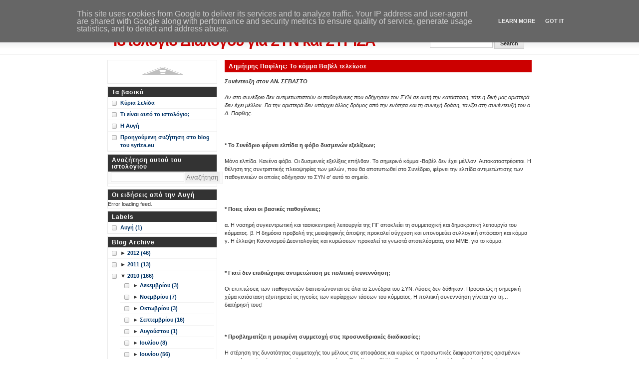

--- FILE ---
content_type: text/html; charset=UTF-8
request_url: http://blog.avgi.gr/2010/05/blog-post_4589.html?m=0&widgetType=BlogArchive&widgetId=BlogArchive1&action=toggle&dir=open&toggle=MONTHLY-1306875600000&toggleopen=MONTHLY-1272661200000
body_size: 14453
content:
<!DOCTYPE html>
<html xmlns='http://www.w3.org/1999/xhtml' xmlns:b='http://www.google.com/2005/gml/b' xmlns:data='http://www.google.com/2005/gml/data' xmlns:expr='http://www.google.com/2005/gml/expr'>
<head>
<link href='https://www.blogger.com/static/v1/widgets/2944754296-widget_css_bundle.css' rel='stylesheet' type='text/css'/>
<meta content='text/html; charset=UTF-8' http-equiv='Content-Type'/>
<meta content='blogger' name='generator'/>
<link href='http://blog.avgi.gr/favicon.ico' rel='icon' type='image/x-icon'/>
<link href='http://blog.avgi.gr/2010/05/blog-post_4589.html' rel='canonical'/>
<link rel="alternate" type="application/atom+xml" title="Ιστολόγιο Διαλόγου για ΣΥΝ και ΣΥΡΙΖΑ - Atom" href="http://blog.avgi.gr/feeds/posts/default" />
<link rel="alternate" type="application/rss+xml" title="Ιστολόγιο Διαλόγου για ΣΥΝ και ΣΥΡΙΖΑ - RSS" href="http://blog.avgi.gr/feeds/posts/default?alt=rss" />
<link rel="service.post" type="application/atom+xml" title="Ιστολόγιο Διαλόγου για ΣΥΝ και ΣΥΡΙΖΑ - Atom" href="https://www.blogger.com/feeds/3915312253189105537/posts/default" />

<link rel="alternate" type="application/atom+xml" title="Ιστολόγιο Διαλόγου για ΣΥΝ και ΣΥΡΙΖΑ - Atom" href="http://blog.avgi.gr/feeds/9121533176087787442/comments/default" />
<!--Can't find substitution for tag [blog.ieCssRetrofitLinks]-->
<meta content='http://blog.avgi.gr/2010/05/blog-post_4589.html' property='og:url'/>
<meta content='Δημήτρης Παφίλης: Το κόμμα Βαβέλ τελείωσε' property='og:title'/>
<meta content='Συνέντευξη στον ΑΝ. ΣΕΒΑΣΤΟ Αν στο συνέδριο δεν αντιμετωπιστούν οι παθογένειες που οδήγησαν τον ΣΥΝ σε αυτή την κατάσταση, τότε η δική μας α...' property='og:description'/>
<title>Ιστολόγιο Διαλόγου για ΣΥΝ και ΣΥΡΙΖΑ: Δημήτρης Παφίλης: Το κόμμα Βαβέλ τελείωσε</title>
<style id='page-skin-1' type='text/css'><!--
/*
-----------------------------------------------
Blogger Template Style
Name:     underground
Designer: http://www.enblogopedia.com/
Blogger:  AKBACH
URL:      b-themes.blogspot.com
Date:     11 sep 2007
-----------------------------------------------
*/
.navbar {
display:none;
}
* {
margin: 0;
padding: 0;
}
body {
margin: 0; padding: 0;
font: 70%/1.5 Verdana, Tahoma, Arial, Helvetica, sans-serif;
color: #333;
background: #FFF url('http://i254.photobucket.com/albums/hh92/eblogtemplates/underground/bg.gif') repeat-x;
}
/******************/
a:link, a:visited {
color: #003366;
background-color: inherit;
text-decoration: none;
}
a:hover, a:active {
color: #CC0001;
background-color: inherit;
}
h1, h2, h3 {
font-family: Arial, 'Trebuchet MS', Sans-Serif;
font-weight: bold;
color: #333;
}
h1 {
font-size: 120%;
letter-spacing: .5px;
}
h2 {
font-size: 115%;
}
h3 {
font-size: 115%;
color: #003366;
}
img {
border:none;
}
code {
margin: 10px 0;
padding: 10px;
text-align: left;
display: block;
overflow: auto;
font: 500 1em/1.5em 'Lucida Console', 'courier new', monospace;
/* white-space: pre; */
background: #FAFAFA;
border: 1px solid #f2f2f2;
border-left: 4px solid #CC0000;
}
acronym {
cursor: help;
border-bottom: 1px solid #777;
}
blockquote {
margin: 10px;
padding: 0 0 0 32px;
background: #FAFAFA url('http://i254.photobucket.com/albums/hh92/eblogtemplates/underground/quote.gif') no-repeat 5px 10px !important;
background-position: 8px 10px;
border: 1px solid #f2f2f2;
border-left: 4px solid #CC0000;
font-weight: bold;
}
/*blogger fix*/
/*
.widget-item-control{
display: none;
}
*/
#sidebar-wrapper .BlogArchive #ArchiveList ul li {
background:none;
border-width:0pt;
list-style-image:none;
list-style-position:outside;
list-style-type:none;
margin-left:0pt;
padding-left:0px;
text-indent:0px;
}
/* form elements */
form {
margin:10px; padding: 0 5px;
border: 1px solid #f2f2f2;
background-color: #FAFAFA;
}
label {
display:block;
font-weight:bold;
margin:5px 0;
}
input {
padding: 2px;
border:1px solid #eee;
font: normal 1em Verdana, sans-serif;
color:#777;
}
textarea {
width:400px;
padding:2px;
font: normal 1em Verdana, sans-serif;
border:1px solid #eee;
height:100px;
display:block;
color:#777;
}
input.button {
margin: 0;
font: bolder 12px Arial, Sans-serif;
border: 1px solid #CCC;
padding: 1px;
background: #FFF;
color: #CC0000;
}
/* search form */
.searchform {
background-color: transparent;
border: none;	margin: 0; padding: 0;
}
.searchform p { margin: 10px; padding: 0; }
.searchform input.textbox {
margin: 0;
width: 120px;
border: 1px solid #CCC;
background: #FFF;
color: #333;
}
form.searchform input.searchbutton {
margin: 0;
font-size: 100%;
font-family: Arial, Sans-serif;
border: 1px solid #CCC;
background: #FFFFFF url('http://i254.photobucket.com/albums/hh92/eblogtemplates/underground/headerbg.gif') repeat-x bottom left;
padding: 1px;
font-weight: bold;
height: 23px;
color: #333;
width: 60px;
}
/* LAYOUT
*/
.clear {clear: both; }
#outer-wrapper {
margin: 0 auto;
width: 850px;
}
#header-wrapper {
position: relative;
margin: 0; padding: 0;
height:110px;
}
#content-wrapper{
}
#footer-wrapper {
clear: both;
border-top: 1px solid #f2f2f2;
background: #FFF url('http://i254.photobucket.com/albums/hh92/eblogtemplates/underground/footerbg.gif') repeat-x;
padding: 2px 0 10px 0;
text-align: center;
line-height: 1.5em;
font-size: 95%;
}
#main-wrapper {
float: right;
margin: 0; padding: 0;
width: 615px;
}
#sidebar-wrapper {
float: left;
width: 220px;
margin:10px 0 0; padding: 0;
}
/* Header
----------------------------------------------- */
#header .title {
font: bold 30px "trebuchet MS", Arial, Tahoma, Sans-Serif;
margin: 0; padding: 0;
letter-spacing: -1px;
color: #CC0000;
}
#header .title a{
color: #CC0000;
}
#header .description {
z-index: 3;
font: bold 1.2em Verdana, Arial, Tahoma,  Sans-serif;
color: #FFF;
position: relative;
top: -65px;
}
#header #Header1 #header-inner{
position: absolute;
left:12px;
top:65px;
}
#header #Header1 #search {
position: absolute;
top: 65px; right: 5px;
padding: 0; margin: 0;
}
#header ul{
margin:0;
list-style:none;
font: bold 13px 'Trebuchet MS', Arial, Sans-serif;
position: absolute;
right:12px;
bottom:51px;
}
#header li{
display:inline;
margin:0; padding:0;
}
#header li a {
float:left;
background: url('http://i254.photobucket.com/albums/hh92/eblogtemplates/underground/tableft.gif') no-repeat left top;
margin:0;
padding:0 0 0 4px;
text-decoration:none;
}
#header li a span {
float:left;
display:block;
background: url('http://i254.photobucket.com/albums/hh92/eblogtemplates/underground/tabright.gif') no-repeat right top;
padding:5px 15px 4px 6px;
color:#FFF;
}
#header li a:hover span {
color:#FFF;
}
#header li a:hover {
background-position:0% -42px;
}
#header li a:hover span {
background-position:100% -42px;
}
/* Posts
----------------------------------------------- */
.post-title{
margin: 10px 0;
padding: 4px 0 4px 8px;
font-size: 105%;
background-color: #CC0000;
letter-spacing: .5px;
}
.post-title a{
color: #fff;
}
.post-title a:hover{
color: #000;
}
.post ul, .post ol{
margin: 5px 20px;
padding: 0 20px;
}
.post ul ul, .post ul ol{
margin: 5px 0 0 10px;
}
.postmeta {
margin: 0 0 5px 10px;
font-size: 90%;
text-align:right;
border-top: 2px solid #EBEBEB;
}
/* Comments
----------------------------------------------- */
#comments h4 {
margin:0;
padding: 4px 0 4px 8px;
font-size: 105%;
background-color: #CC0000;
letter-spacing: .5px;
color:#FFF;
}
#comments-block {
border: 1px solid #EBEBEB;
margin-bottom:10px;
padding:5px;
width:603px;
}
.comment  {
background-color:#fff !important;
list-style: none;
padding: 10px 10px 0 10px;
border: 1px solid #EBEBEB;
margin: 10px;
color: #3C452D;
overflow:hidden;
}
.comment-author {
font-weight: bold;
text-decoration: none;
}
.feed-links {
clear: both;
line-height: 2.5em;
}
#blog-pager-newer-link {
float: left;
}
#blog-pager-older-link {
float: right;
}
#blog-pager {
text-align: center;
}
/* Sidebar Content
----------------------------------------------- */
#sidebar-wrapper .sidebar {
}
#sidebar-wrapper  .widget{
border: 1px solid #EBEBEB;
margin: 0 0 5px 0;
background: #FFF;
}
#sidebar-wrapper h2 {
margin:0;
padding: 4px 0 4px 8px;
font: bold 105% Arial, Sans-Serif;
color: #FFF;
background: #333;
letter-spacing: 1px;
}
#sidebar-wrapper ul {
}
#sidebar-wrapper ul li ,#sidebar-wrapper .BlogArchive #ArchiveList ul li {
border-bottom: 1px solid #f2f2f2;
background: url('http://i254.photobucket.com/albums/hh92/eblogtemplates/underground/bullet.gif') no-repeat 3px 4px;
padding: 3px 5px 3px 25px;
margin: 0;
list-style: none;
}
#sidebar-wrapper a {
font-weight: bolder;
padding: 3px 0px;
background: none;
}
#footer-wrapper a {
color:#808080;
text-decoration: none;
font-weight: bold;
}

--></style>
<link href='https://www.blogger.com/dyn-css/authorization.css?targetBlogID=3915312253189105537&amp;zx=2e3e3da9-5644-4e89-aef4-f59b76155f34' media='none' onload='if(media!=&#39;all&#39;)media=&#39;all&#39;' rel='stylesheet'/><noscript><link href='https://www.blogger.com/dyn-css/authorization.css?targetBlogID=3915312253189105537&amp;zx=2e3e3da9-5644-4e89-aef4-f59b76155f34' rel='stylesheet'/></noscript>
<meta name='google-adsense-platform-account' content='ca-host-pub-1556223355139109'/>
<meta name='google-adsense-platform-domain' content='blogspot.com'/>

<script type="text/javascript" language="javascript">
  // Supply ads personalization default for EEA readers
  // See https://www.blogger.com/go/adspersonalization
  adsbygoogle = window.adsbygoogle || [];
  if (typeof adsbygoogle.requestNonPersonalizedAds === 'undefined') {
    adsbygoogle.requestNonPersonalizedAds = 1;
  }
</script>


</head>
<body>
<div class='navbar section' id='navbar'><div class='widget Navbar' data-version='1' id='Navbar1'><script type="text/javascript">
    function setAttributeOnload(object, attribute, val) {
      if(window.addEventListener) {
        window.addEventListener('load',
          function(){ object[attribute] = val; }, false);
      } else {
        window.attachEvent('onload', function(){ object[attribute] = val; });
      }
    }
  </script>
<div id="navbar-iframe-container"></div>
<script type="text/javascript" src="https://apis.google.com/js/platform.js"></script>
<script type="text/javascript">
      gapi.load("gapi.iframes:gapi.iframes.style.bubble", function() {
        if (gapi.iframes && gapi.iframes.getContext) {
          gapi.iframes.getContext().openChild({
              url: 'https://www.blogger.com/navbar/3915312253189105537?po\x3d9121533176087787442\x26origin\x3dhttp://blog.avgi.gr',
              where: document.getElementById("navbar-iframe-container"),
              id: "navbar-iframe"
          });
        }
      });
    </script><script type="text/javascript">
(function() {
var script = document.createElement('script');
script.type = 'text/javascript';
script.src = '//pagead2.googlesyndication.com/pagead/js/google_top_exp.js';
var head = document.getElementsByTagName('head')[0];
if (head) {
head.appendChild(script);
}})();
</script>
</div></div>
<div id='outer-wrapper'>
<!-- skip links for text browsers -->
<span id='skiplinks' style='display:none;'>
<a href='#main'>skip to main </a> |
	<a href='#sidebar'>skip to sidebar</a>
</span>
<div id='header-wrapper'>
<div class='header section' id='header'><div class='widget LinkList' data-version='1' id='LinkList1'>
<h2>Η Αυγή</h2>
<div class='widget-content'>
<ul>
<li><a href='http://www.avgi.gr/'><span>Αυγή: Κεντρική σελίδα</span></a></li>
</ul>
<div class='clear'></div>
</div>
</div><div class='widget Header' data-version='1' id='Header1'>
<div id='header-inner'>
<div class='titlewrapper'>
<h1 class='title'>
<a href='http://blog.avgi.gr/?m=0'>Ιστολόγιο Διαλόγου για ΣΥΝ και ΣΥΡΙΖΑ</a>
</h1>
</div>
<div class='descriptionwrapper'>
<p class='description'><span>Περί ΣΥΝ, ΣΥΡΙΖΑ και ευρωεκλογικού αποτελέσματος: από την εφημερίδα "Αυγή"</span></p>
</div>
</div>
<div id='search'><form action='/search' class='searchform' method='get'>
<p><input class='textbox' id='s' name='q' type='text' value=''/>
<input class='searchbutton' id='searchsubmit' type='submit' value='Search'/>
</p>
</form>
</div>
</div></div>
</div>
<div id='content-wrapper'>
<div id='main_image'>
</div>
<div id='crosscol-wrapper' style='text-align:center'>
<div class='crosscol no-items section' id='crosscol'></div>
</div>
<div id='main-wrapper'>
<div class='main section' id='main'><div class='widget Blog' data-version='1' id='Blog1'>
<div class='blog-posts hfeed'>
<!--Can't find substitution for tag [adStart]-->
<div class='post hentry uncustomized-post-template'>
<a name='9121533176087787442'></a>
<h3 class='post-title entry-title'>
<a href='http://blog.avgi.gr/2010/05/blog-post_4589.html?m=0'>Δημήτρης Παφίλης: Το κόμμα Βαβέλ τελείωσε</a>
</h3>
<div class='post-header-line-1'></div>
<div class='post-body entry-content'>
<p><p><i><strong>Συνέντευξη στον ΑΝ. ΣΕΒΑΣΤΟ</strong></i></p><br /><p><i>Αν στο συνέδριο δεν αντιμετωπιστούν οι παθογένειες που οδήγησαν τον ΣΥΝ σε αυτή την κατάσταση, τότε η δική μας αριστερά δεν έχει μέλλον. Για την αριστερά δεν υπάρχει άλλος δρόμος από την ενότητα και τη συνεχή δράση, τονίζει στη συνέντευξή του ο Δ. Παφίλης.</i></p><br /><p>&#160;</p><br /><p><strong>* Το Συνέδριο φέρνει ελπίδα η φόβο δυσμενών εξελίξεων;</strong></p><br /><p>Μόνο ελπίδα. Κανένα φόβο. Οι δυσμενείς εξελίξεις επήλθαν. Το σημερινό κόμμα -Βαβέλ δεν έχει μέλλον. Αυτοκαταστρέφεται. Η θέληση της συντριπτικής πλειοψηφίας των μελών, που θα αποτυπωθεί στο Συνέδριο, φέρνει την ελπίδα αντιμετώπισης των παθογενειών οι οποίες οδήγησαν το ΣΥΝ σ' αυτό το σημείο.</p><br /><p>&#160;</p><br /><p><strong>* Ποιες είναι οι βασικές παθογένειες;</strong></p><br /><p>α. Η νοσηρή συγκεντρωτική και τασιοκεντρική λειτουργία της ΠΓ αποκλείει τη συμμετοχική και δημοκρατική λειτουργία του κόμματος. β. Η δημόσια προβολή της μειοψηφικής άποψης προκαλεί σύγχυση και υπονομεύει συλλογική απόφαση και κόμμα γ. Η έλλειψη Κανονισμού Δεοντολογίας και κυρώσεων προκαλεί τα γνωστά αποτελέσματα, στα ΜΜΕ, για το κόμμα.</p><br /><p>&#160;</p><br /><p><strong>* Γιατί δεν επιδιώχτηκε αντιμετώπιση με πολιτική συνεννόηση;</strong></p><br /><p>Οι επιπτώσεις των παθογενειών διαπιστώνονται σε όλα τα Συνέδρια του ΣΥΝ. Λύσεις δεν δόθηκαν. Προφανώς η σημερινή χύμα κατάσταση εξυπηρετεί τις ηγεσίες των κυρίαρχων τάσεων του κόμματος. Η πολιτική συνεννόηση γίνεται για τη&#8230;διατήρησή τους!</p><br /><p>&#160;</p><br /><p><strong>* Προβληματίζει η μειωμένη συμμετοχή στις προσυνεδριακές διαδικασίες;</strong></p><br /><p>Η στέρηση της δυνατότητας συμμετοχής του μέλους στις αποφάσεις και κυρίως οι προσωπικές διαφοροποιήσεις ορισμένων ηγετικών στελεχών προκαλούν αποστασιοποίηση. Τα μέλη του ΣΥΝ είδαν σειρά ηγετικά στελέχη, βουλευτές, ακόμη και την πρώην πρόεδρο να προσχωρούν, επ' ανταλλάγματι, στο ΠΑΣΟΚ. Απογοητεύτηκαν. Αηδίασαν. Παρ' όλα αυτά όσες φορές έγιναν σοβαρές προσπάθειες στρατεύτηκαν και με ατομικές θυσίες έβγαλαν το κόμμα απ' το τέλμα και ανέβασαν κοινωνική παρέμβαση και ποσοστά. Παρά τον αλληλοσπαραγμό που γίνεται από τις ευρωεκλογές μέχρι σήμερα ανταποκρίθηκαν και πάλι θετικά στην ελπίδα που φέρνει το Συνέδριο.</p><br /><p>&#160;</p><br /><p><strong>* Υπάρχει κίνδυνος ξεκαθαρίσματος λογαριασμών στο Συνέδριο;</strong></p><br /><p>Όχι. Το Συνέδριο συγκλήθηκε έκτακτα για να διασφαλίσει: Ενιαίο, δημοκρατικό, συμμετοχικό και συλλογικό τρόπο λειτουργίας και έκφρασης του κόμματος. Τερματισμό της αυτονόμησης έναντι της συλλογικότητας και της δημόσιας αντιπολίτευσης σε βάρος του ΣΥΝ. Είναι αυτονόητο ότι οι αποφάσεις που λαμβάνονται με απόλυτα ελεύθερες και δημοκρατικές διαδικασίες δεν υποκύπτουν σε κόκκινες γραμμές. Το πρόβλημα τι θα πράξουν αυτοί που τις θέτουν είναι αποκλειστικά δικό τους.</p><br /><p>&#160;</p><br /><p><strong>* Σας προβληματίζουν οι διαφορετικές εκδοχές του Αριστερού Ρεύματος;</strong></p><br /><p>Ναι. Εργάστηκα επίπονα για την αριστερή στροφή του κόμματος με τους συντρόφους του Αριστερού Ρεύματος, του Κοκκινοπράσινου και της Αριστερής Ανασύνθεσης. Η αριστερή στροφή πρόσφερε ταυτότητα και αναζωογόνησε το κόμμα. Ανέδειξε τη συμμαχία μας, τον ΣΥΡΙΖΑ, ουσιαστική αντιπολίτευση σε κοινωνικό και κοινοβουλευτικό επίπεδο. Δυστυχώς, μετά το 5ο Συνέδριο, δεν υπήρξε ανάλογη συνέχεια. Επανήλθαμε στην εσωστρέφεια και τις παραλυτικές ισορροπίες, παρά την ύπαρξη μεγάλης πλειοψηφίας. Στην πλήρη αποϊδεολογικοποίηση. Ακόμα και το πρόγραμμα, που εγκρίθηκε με πρωτοφανή πλειοψηφία στο Προγραμματικό Συνέδριο, έκανε περήφανα τα μέλη και απέσπασε θετικές κριτικές, εγκαταλείφθηκε.</p><br /><p>Η ευθύνη του Αριστερού Ρεύματος, στο σύνολό του, είναι καταλυτική. Περίμενα αυτοκριτική και διορθωτικές πράξεις. Αντί γι' αυτό είδαμε άρνηση, από μερίδα του, στη διεξαγωγή Συνεδρίου και κατάθεση διαφορετικών εκδοχών. Κυριολεκτικά την τελευταία στιγμή. Ψήφισα στην Επιτροπή Θέσεων και την ΚΠΕ τον κορμό, ως βάση για προσυνεδριακή συζήτηση, και κατέθεσα προσθήκες που προσυπογράψαμε ορισμένα μέλη της ΚΠΕ, από όλο το φάσμα της αριστερής πλειοψηφίας, για άμεσες καταστατικές ρυθμίσεις στον ΣΥΝ και προτάσεις για το ΣΥΡΙΖΑ. Υπάρχει διάθεση συνεργασίας. Επίσης δεν εμφανίζεται περιχαράκωση στις Συνελεύσεις των Π.Κ.</p><br /><p>&#160;</p><br /><p><strong>* Για τον ΣΥΡΙΖΑ υπάρχει προοπτική;</strong></p><br /><p>Ο ΣΥΝ οφείλει να εφαρμόσει, χωρίς άλλη χρονοτριβή, ταχύτατα, τις αποφάσεις των Πανελλαδικών Συνδιασκέψεων του ΣΥΡΙΖΑ και να εργασθεί για τη δημοκρατική και αποτελεσματική λειτουργία του. Παράλληλα να συμβάλει στην εκπόνηση και εφαρμογή πολιτικού σχεδίου, με κοινά αποδεκτές θέσεις, ώστε να δημιουργηθούν προϋποθέσεις λαϊκού κινήματος κατά της κηδεμονίας του ΔΝΤ και των μέτρων του. Οι σημερινές φυγόκεντρες κινήσεις και παρεμβάσεις, που βρίσκουν έδαφος στην απαράδεκτη αδρανοποίηση του ΣΥΡΙΖΑ, θα χάσουν το οποιοδήποτε πολιτικό η ηθικό έρεισμα. Για την αριστερά δεν υπάρχει άλλος δρόμος από την ενότητα και τη συνεχή δράση. Ο ΣΥΡΙΖΑ πρέπει να πρωταγωνιστεί.</p></p>
<div style='clear: both;'></div>
</div>
<div id='addthis'>
<div align='right'>
<script type='text/javascript'>
							  addthis_url    = 'http://blog.avgi.gr/2010/05/blog-post_4589.html?m=0';   
							  addthis_title  = 'Δημήτρης Παφίλης: Το κόμμα Βαβέλ τελείωσε'  
							  addthis_pub    = '';     
							</script><script src='http://s7.addthis.com/js/addthis_widget.php?v=12' type='text/javascript'></script>
</div>
</div>
<div class='post-footer'>
<p class='post-footer-line post-footer-line-1'>
<p class='postmeta'>
<span class='post-author vcard'>
Αναρτήθηκε από
<span class='fn'>Avgi Blog</span>
</span>
<span class='post-date'>
30 Μαΐ 2010
</span>
<span class='post-timestamp'>
στις
<a class='timestamp-link' href='http://blog.avgi.gr/2010/05/blog-post_4589.html?m=0' rel='bookmark' title='permanent link'><abbr class='published' title='2010-05-30T00:00:00+03:00'>12:00&#8239;π.μ.</abbr></a>
</span>
<span class='post-comment-link'>
</span>
<span class='post-labels'>
</span>
<span class='post-backlinks post-comment-link'>
</span>
<span class='item-action'>
<a href='https://www.blogger.com/email-post/3915312253189105537/9121533176087787442' title='Αποστολή ανάρτησης'>
<span class='email-post-icon'>&#160;</span>
</a>
</span>
<span class='item-control blog-admin pid-1054393932'>
<a href='https://www.blogger.com/post-edit.g?blogID=3915312253189105537&postID=9121533176087787442&from=pencil' title='Επεξεργασία ανάρτησης'>
<span class='quick-edit-icon'>&#160;</span>
</a>
</span>
</p>
</p>
<p class='post-footer-line post-footer-line-2'>
</p>
<p class='post-footer-line post-footer-line-3'></p>
</div>
</div>
<div class='comments' id='comments'>
<a name='comments'></a>
<h4>
0
σχόλια:
        
</h4>
<dl id='comments-block'>
</dl>
<p class='comment-footer'>
<a href='https://www.blogger.com/comment/fullpage/post/3915312253189105537/9121533176087787442' onclick=''>Δημοσίευση σχολίου</a>
</p>
<div id='backlinks-container'>
<div id='Blog1_backlinks-container'>
</div>
</div>
</div>
<!--Can't find substitution for tag [adEnd]-->
</div>
<div class='blog-pager' id='blog-pager'>
<span id='blog-pager-newer-link'>
<a class='blog-pager-newer-link' href='http://blog.avgi.gr/2010/05/blog-post_4791.html?m=0' id='Blog1_blog-pager-newer-link' title='Νεότερη ανάρτηση'>Νεότερη ανάρτηση</a>
</span>
<span id='blog-pager-older-link'>
<a class='blog-pager-older-link' href='http://blog.avgi.gr/2010/05/blog-post_2176.html?m=0' id='Blog1_blog-pager-older-link' title='Παλαιότερη Ανάρτηση'>Παλαιότερη Ανάρτηση</a>
</span>
<a class='home-link' href='http://blog.avgi.gr/?m=0'>Αρχική σελίδα</a>
</div>
<div class='clear'></div>
<div class='post-feeds'>
<div class='feed-links'>
Εγγραφή σε:
<a class='feed-link' href='http://blog.avgi.gr/feeds/9121533176087787442/comments/default' target='_blank' type='application/atom+xml'>Σχόλια ανάρτησης (Atom)</a>
</div>
</div>
</div></div>
</div>
<div id='sidebar-wrapper'>
<div class='sidebar section' id='sidebar'><div class='widget Image' data-version='1' id='Image1'>
<div class='widget-content'>
<img alt='' height='42' id='Image1_img' src='http://1.bp.blogspot.com/_20-ht31zaLQ/SkI-y6qhCqI/AAAAAAAAAQE/pCPEFvjSZsY/S220/logo.gif' width='220'/>
<br/>
</div>
<div class='clear'></div>
</div><div class='widget LinkList' data-version='1' id='LinkList2'>
<h2>Τα βασικά</h2>
<div class='widget-content'>
<ul>
<li><a href='http://blog.avgi.gr/'>Κύρια Σελίδα</a></li>
<li><a href='http://blog.avgi.gr/2009/06/blog-post.html'>Τι είναι αυτό το ιστολόγιο;</a></li>
<li><a href='http://www.avgi.gr/'>Η Αυγή</a></li>
<li><a href='http://blog.syriza.eu/2009/06/blog-post_10.html'>Προηγούμενη συζήτηση στο blog του syriza.eu</a></li>
</ul>
<div class='clear'></div>
</div>
</div><div class='widget BlogSearch' data-version='1' id='BlogSearch1'>
<h2 class='title'>Αναζήτηση αυτού του ιστολογίου</h2>
<div class='widget-content'>
<div id='BlogSearch1_form'>
<form action='http://blog.avgi.gr/search' class='gsc-search-box' target='_top'>
<table cellpadding='0' cellspacing='0' class='gsc-search-box'>
<tbody>
<tr>
<td class='gsc-input'>
<input autocomplete='off' class='gsc-input' name='q' size='10' title='search' type='text' value=''/>
</td>
<td class='gsc-search-button'>
<input class='gsc-search-button' title='search' type='submit' value='Αναζήτηση'/>
</td>
</tr>
</tbody>
</table>
</form>
</div>
</div>
<div class='clear'></div>
</div><div class='widget Feed' data-version='1' id='Feed2'>
<h2>Οι ειδήσεις από την Αυγή</h2>
<div class='widget-content' id='Feed2_feedItemListDisplay'>
<span style='filter: alpha(25); opacity: 0.25;'>
<a href='http://www.avgi.gr/RSSStartPage.action'>Φόρτωση...</a>
</span>
</div>
<div class='clear'></div>
</div><div class='widget Label' data-version='1' id='Label1'>
<h2>Labels</h2>
<div class='widget-content'>
<ul>
<li>
<a href='http://blog.avgi.gr/search/label/%CE%91%CF%85%CE%B3%CE%AE?m=0'>Αυγή (1)</a>
</li>
</ul>
<div class='clear'></div>
</div>
</div><div class='widget BlogArchive' data-version='1' id='BlogArchive1'>
<h2>Blog Archive</h2>
<div class='widget-content'>
<div id='ArchiveList'>
<div id='BlogArchive1_ArchiveList'>
<ul>
<li class='archivedate collapsed'>
<a class='toggle' href='//blog.avgi.gr/2010/05/blog-post_4589.html?m=0&widgetType=BlogArchive&widgetId=BlogArchive1&action=toggle&dir=open&toggle=YEARLY-1325368800000&toggleopen=MONTHLY-1272661200000'>
<span class='zippy'>&#9658; </span>
</a>
<a class='post-count-link' href='http://blog.avgi.gr/2012/?m=0'>2012 (46)</a>
<ul>
<li class='archivedate collapsed'>
<a class='toggle' href='//blog.avgi.gr/2010/05/blog-post_4589.html?m=0&widgetType=BlogArchive&widgetId=BlogArchive1&action=toggle&dir=open&toggle=MONTHLY-1354312800000&toggleopen=MONTHLY-1272661200000'>
<span class='zippy'>&#9658; </span>
</a>
<a class='post-count-link' href='http://blog.avgi.gr/2012/12/?m=0'>Δεκεμβρίου (5)</a>
</li>
</ul>
<ul>
<li class='archivedate collapsed'>
<a class='toggle' href='//blog.avgi.gr/2010/05/blog-post_4589.html?m=0&widgetType=BlogArchive&widgetId=BlogArchive1&action=toggle&dir=open&toggle=MONTHLY-1351720800000&toggleopen=MONTHLY-1272661200000'>
<span class='zippy'>&#9658; </span>
</a>
<a class='post-count-link' href='http://blog.avgi.gr/2012/11/?m=0'>Νοεμβρίου (36)</a>
</li>
</ul>
<ul>
<li class='archivedate collapsed'>
<a class='toggle' href='//blog.avgi.gr/2010/05/blog-post_4589.html?m=0&widgetType=BlogArchive&widgetId=BlogArchive1&action=toggle&dir=open&toggle=MONTHLY-1346446800000&toggleopen=MONTHLY-1272661200000'>
<span class='zippy'>&#9658; </span>
</a>
<a class='post-count-link' href='http://blog.avgi.gr/2012/09/?m=0'>Σεπτεμβρίου (1)</a>
</li>
</ul>
<ul>
<li class='archivedate collapsed'>
<a class='toggle' href='//blog.avgi.gr/2010/05/blog-post_4589.html?m=0&widgetType=BlogArchive&widgetId=BlogArchive1&action=toggle&dir=open&toggle=MONTHLY-1325368800000&toggleopen=MONTHLY-1272661200000'>
<span class='zippy'>&#9658; </span>
</a>
<a class='post-count-link' href='http://blog.avgi.gr/2012/01/?m=0'>Ιανουαρίου (4)</a>
</li>
</ul>
</li>
</ul>
<ul>
<li class='archivedate collapsed'>
<a class='toggle' href='//blog.avgi.gr/2010/05/blog-post_4589.html?m=0&widgetType=BlogArchive&widgetId=BlogArchive1&action=toggle&dir=open&toggle=YEARLY-1293832800000&toggleopen=MONTHLY-1272661200000'>
<span class='zippy'>&#9658; </span>
</a>
<a class='post-count-link' href='http://blog.avgi.gr/2011/?m=0'>2011 (13)</a>
<ul>
<li class='archivedate collapsed'>
<a class='toggle' href='//blog.avgi.gr/2010/05/blog-post_4589.html?m=0&widgetType=BlogArchive&widgetId=BlogArchive1&action=toggle&dir=open&toggle=MONTHLY-1320098400000&toggleopen=MONTHLY-1272661200000'>
<span class='zippy'>&#9658; </span>
</a>
<a class='post-count-link' href='http://blog.avgi.gr/2011/11/?m=0'>Νοεμβρίου (1)</a>
</li>
</ul>
<ul>
<li class='archivedate collapsed'>
<a class='toggle' href='//blog.avgi.gr/2010/05/blog-post_4589.html?m=0&widgetType=BlogArchive&widgetId=BlogArchive1&action=toggle&dir=open&toggle=MONTHLY-1317416400000&toggleopen=MONTHLY-1272661200000'>
<span class='zippy'>&#9658; </span>
</a>
<a class='post-count-link' href='http://blog.avgi.gr/2011/10/?m=0'>Οκτωβρίου (1)</a>
</li>
</ul>
<ul>
<li class='archivedate collapsed'>
<a class='toggle' href='//blog.avgi.gr/2010/05/blog-post_4589.html?m=0&widgetType=BlogArchive&widgetId=BlogArchive1&action=toggle&dir=open&toggle=MONTHLY-1314824400000&toggleopen=MONTHLY-1272661200000'>
<span class='zippy'>&#9658; </span>
</a>
<a class='post-count-link' href='http://blog.avgi.gr/2011/09/?m=0'>Σεπτεμβρίου (1)</a>
</li>
</ul>
<ul>
<li class='archivedate collapsed'>
<a class='toggle' href='//blog.avgi.gr/2010/05/blog-post_4589.html?m=0&widgetType=BlogArchive&widgetId=BlogArchive1&action=toggle&dir=open&toggle=MONTHLY-1309467600000&toggleopen=MONTHLY-1272661200000'>
<span class='zippy'>&#9658; </span>
</a>
<a class='post-count-link' href='http://blog.avgi.gr/2011/07/?m=0'>Ιουλίου (1)</a>
</li>
</ul>
<ul>
<li class='archivedate collapsed'>
<a class='toggle' href='//blog.avgi.gr/2010/05/blog-post_4589.html?m=0&widgetType=BlogArchive&widgetId=BlogArchive1&action=toggle&dir=open&toggle=MONTHLY-1306875600000&toggleopen=MONTHLY-1272661200000'>
<span class='zippy'>&#9658; </span>
</a>
<a class='post-count-link' href='http://blog.avgi.gr/2011/06/?m=0'>Ιουνίου (1)</a>
</li>
</ul>
<ul>
<li class='archivedate collapsed'>
<a class='toggle' href='//blog.avgi.gr/2010/05/blog-post_4589.html?m=0&widgetType=BlogArchive&widgetId=BlogArchive1&action=toggle&dir=open&toggle=MONTHLY-1301605200000&toggleopen=MONTHLY-1272661200000'>
<span class='zippy'>&#9658; </span>
</a>
<a class='post-count-link' href='http://blog.avgi.gr/2011/04/?m=0'>Απριλίου (2)</a>
</li>
</ul>
<ul>
<li class='archivedate collapsed'>
<a class='toggle' href='//blog.avgi.gr/2010/05/blog-post_4589.html?m=0&widgetType=BlogArchive&widgetId=BlogArchive1&action=toggle&dir=open&toggle=MONTHLY-1293832800000&toggleopen=MONTHLY-1272661200000'>
<span class='zippy'>&#9658; </span>
</a>
<a class='post-count-link' href='http://blog.avgi.gr/2011/01/?m=0'>Ιανουαρίου (6)</a>
</li>
</ul>
</li>
</ul>
<ul>
<li class='archivedate expanded'>
<a class='toggle' href='//blog.avgi.gr/2010/05/blog-post_4589.html?m=0&widgetType=BlogArchive&widgetId=BlogArchive1&action=toggle&dir=close&toggle=YEARLY-1262296800000&toggleopen=MONTHLY-1272661200000'>
<span class='zippy toggle-open'>&#9660; </span>
</a>
<a class='post-count-link' href='http://blog.avgi.gr/2010/?m=0'>2010 (166)</a>
<ul>
<li class='archivedate collapsed'>
<a class='toggle' href='//blog.avgi.gr/2010/05/blog-post_4589.html?m=0&widgetType=BlogArchive&widgetId=BlogArchive1&action=toggle&dir=open&toggle=MONTHLY-1291154400000&toggleopen=MONTHLY-1272661200000'>
<span class='zippy'>&#9658; </span>
</a>
<a class='post-count-link' href='http://blog.avgi.gr/2010/12/?m=0'>Δεκεμβρίου (3)</a>
</li>
</ul>
<ul>
<li class='archivedate collapsed'>
<a class='toggle' href='//blog.avgi.gr/2010/05/blog-post_4589.html?m=0&widgetType=BlogArchive&widgetId=BlogArchive1&action=toggle&dir=open&toggle=MONTHLY-1288562400000&toggleopen=MONTHLY-1272661200000'>
<span class='zippy'>&#9658; </span>
</a>
<a class='post-count-link' href='http://blog.avgi.gr/2010/11/?m=0'>Νοεμβρίου (7)</a>
</li>
</ul>
<ul>
<li class='archivedate collapsed'>
<a class='toggle' href='//blog.avgi.gr/2010/05/blog-post_4589.html?m=0&widgetType=BlogArchive&widgetId=BlogArchive1&action=toggle&dir=open&toggle=MONTHLY-1285880400000&toggleopen=MONTHLY-1272661200000'>
<span class='zippy'>&#9658; </span>
</a>
<a class='post-count-link' href='http://blog.avgi.gr/2010/10/?m=0'>Οκτωβρίου (3)</a>
</li>
</ul>
<ul>
<li class='archivedate collapsed'>
<a class='toggle' href='//blog.avgi.gr/2010/05/blog-post_4589.html?m=0&widgetType=BlogArchive&widgetId=BlogArchive1&action=toggle&dir=open&toggle=MONTHLY-1283288400000&toggleopen=MONTHLY-1272661200000'>
<span class='zippy'>&#9658; </span>
</a>
<a class='post-count-link' href='http://blog.avgi.gr/2010/09/?m=0'>Σεπτεμβρίου (16)</a>
</li>
</ul>
<ul>
<li class='archivedate collapsed'>
<a class='toggle' href='//blog.avgi.gr/2010/05/blog-post_4589.html?m=0&widgetType=BlogArchive&widgetId=BlogArchive1&action=toggle&dir=open&toggle=MONTHLY-1280610000000&toggleopen=MONTHLY-1272661200000'>
<span class='zippy'>&#9658; </span>
</a>
<a class='post-count-link' href='http://blog.avgi.gr/2010/08/?m=0'>Αυγούστου (1)</a>
</li>
</ul>
<ul>
<li class='archivedate collapsed'>
<a class='toggle' href='//blog.avgi.gr/2010/05/blog-post_4589.html?m=0&widgetType=BlogArchive&widgetId=BlogArchive1&action=toggle&dir=open&toggle=MONTHLY-1277931600000&toggleopen=MONTHLY-1272661200000'>
<span class='zippy'>&#9658; </span>
</a>
<a class='post-count-link' href='http://blog.avgi.gr/2010/07/?m=0'>Ιουλίου (8)</a>
</li>
</ul>
<ul>
<li class='archivedate collapsed'>
<a class='toggle' href='//blog.avgi.gr/2010/05/blog-post_4589.html?m=0&widgetType=BlogArchive&widgetId=BlogArchive1&action=toggle&dir=open&toggle=MONTHLY-1275339600000&toggleopen=MONTHLY-1272661200000'>
<span class='zippy'>&#9658; </span>
</a>
<a class='post-count-link' href='http://blog.avgi.gr/2010/06/?m=0'>Ιουνίου (56)</a>
</li>
</ul>
<ul>
<li class='archivedate expanded'>
<a class='toggle' href='//blog.avgi.gr/2010/05/blog-post_4589.html?m=0&widgetType=BlogArchive&widgetId=BlogArchive1&action=toggle&dir=close&toggle=MONTHLY-1272661200000&toggleopen=MONTHLY-1272661200000'>
<span class='zippy toggle-open'>&#9660; </span>
</a>
<a class='post-count-link' href='http://blog.avgi.gr/2010/05/?m=0'>Μαΐου (55)</a>
<ul class='posts'>
<li><a href='http://blog.avgi.gr/2010/05/blog-post_5621.html?m=0'>Ή θα τελειώσουμε με τη Βαβυλωνία, ή θα τελειώσουμε...</a></li>
<li><a href='http://blog.avgi.gr/2010/05/blog-post_4791.html?m=0'>Αννα Φιλίνη: Διακυβεύεται η ύπαρξη της αριστεράς</a></li>
<li><a href='http://blog.avgi.gr/2010/05/blog-post_4589.html?m=0'>Δημήτρης Παφίλης: Το κόμμα Βαβέλ τελείωσε</a></li>
<li><a href='http://blog.avgi.gr/2010/05/blog-post_2176.html?m=0'>Αγγελος Μανταδάκης: Ο ΣΥΡΙΖΑ έχει μέλλον μόνο ως σ...</a></li>
<li><a href='http://blog.avgi.gr/2010/05/blog-post_6980.html?m=0'>Αλέκος Φλαμπουράρης: Το συνέδριο να βρει τρόπους ν...</a></li>
<li><a href='http://blog.avgi.gr/2010/05/blog-post_3445.html?m=0'>Μιχάλης Σαμπατακάκης: Με την ανανεωτική αριστερά ή...</a></li>
<li><a href='http://blog.avgi.gr/2010/05/blog-post_30.html?m=0'>Χρήστος Λάσκος: Ή θα τελειώσουμε με τη Βαβυλωνία ή...</a></li>
<li><a href='http://blog.avgi.gr/2010/05/blog-post_29.html?m=0'>Η αριστερά, οι πρίγκιπες και οι βάτραχοι</a></li>
<li><a href='http://blog.avgi.gr/2010/05/blog-post_9411.html?m=0'>Ζητήματα στρατηγικής και τακτικής στο έκτακτο Συνέ...</a></li>
<li><a href='http://blog.avgi.gr/2010/05/6_2935.html?m=0'>Μπροστά στο 6ο Συνέδριο του ΣΥΝ: Επιτέλους ώρα για...</a></li>
<li><a href='http://blog.avgi.gr/2010/05/blog-post_600.html?m=0'>Συνέδριο; Γιατί όχι συνέλευση;</a></li>
<li><a href='http://blog.avgi.gr/2010/05/h.html?m=0'>H ιστορία γράφεται με ανυπακοή και σχέδιο!</a></li>
<li><a href='http://blog.avgi.gr/2010/05/blog-post_1449.html?m=0'>Το συνέδριο του ΣΥΝ η τελευταία ευκαιρία</a></li>
<li><a href='http://blog.avgi.gr/2010/05/6_6022.html?m=0'>Ενόψει του 6ου συνεδρίου (έκτακτου) του Συνασπισμού</a></li>
<li><a href='http://blog.avgi.gr/2010/05/blog-post_9640.html?m=0'>Η θέση μας για την ανεργία</a></li>
<li><a href='http://blog.avgi.gr/2010/05/blog-post_2081.html?m=0'>Για την αριστερά της δημιουργικής συμμετοχής</a></li>
<li><a href='http://blog.avgi.gr/2010/05/6_27.html?m=0'>Παρέμβαση στον προσυνεδριακό διάλογο του 6ου Συνεδ...</a></li>
<li><a href='http://blog.avgi.gr/2010/05/blog-post_1450.html?m=0'>Το πρόγραμμά μας και πώς να παλέψουμε</a></li>
<li><a href='http://blog.avgi.gr/2010/05/blog-post_9352.html?m=0'>Ταξική επίθεση, ταξική απάντηση</a></li>
<li><a href='http://blog.avgi.gr/2010/05/blog-post_9383.html?m=0'>Πλειοψηφίες, μειοψηφίες και σκοπιμότητες</a></li>
<li><a href='http://blog.avgi.gr/2010/05/blog-post_336.html?m=0'>Συμβολή στον προσυνεδριακό διάλογο</a></li>
<li><a href='http://blog.avgi.gr/2010/05/blog-post_3091.html?m=0'>Ουσιαστικές αλλαγές στη λειτουργία του Συνασπισμού...</a></li>
<li><a href='http://blog.avgi.gr/2010/05/blog-post_3794.html?m=0'>Είναι ο σοσιαλισμός επίκαιρος σήμερα; Ή πρέπει να ...</a></li>
<li><a href='http://blog.avgi.gr/2010/05/blog-post_3928.html?m=0'>Αλλάζουμε την κοινωνία αλλάζοντας τον εαυτό μας</a></li>
<li><a href='http://blog.avgi.gr/2010/05/blog-post_3043.html?m=0'>Η παθογένεια της &quot;καρέκλας&quot; ακυρώνει την αξιοπιστί...</a></li>
<li><a href='http://blog.avgi.gr/2010/05/blog-post_27.html?m=0'>Για την Πέμπτη Διεθνή</a></li>
<li><a href='http://blog.avgi.gr/2010/05/blog-post_8902.html?m=0'>Ανοιχτή επιστολή στον γραμματέα του Συνασπισμού</a></li>
<li><a href='http://blog.avgi.gr/2010/05/blog-post_1145.html?m=0'>Προς τι, λοιπόν, τόση φασαρία;</a></li>
<li><a href='http://blog.avgi.gr/2010/05/blog-post_26.html?m=0'>Η πάλη των τάσεων και ο έτσι ή αλλιώς σύνεδρος</a></li>
<li><a href='http://blog.avgi.gr/2010/05/blog-post_5910.html?m=0'>&quot;Το θέμα είναι τώρα τι λες&#187;...</a></li>
<li><a href='http://blog.avgi.gr/2010/05/blog-post_5965.html?m=0'>Η Ελλάδα &#171;αδύναμος κρίκος&#187; και  η ευρωπαϊκή καπιτα...</a></li>
<li><a href='http://blog.avgi.gr/2010/05/blog-post_2920.html?m=0'>ΣΥΡΙΖΑ: Από το κακό στο χειρότερο</a></li>
<li><a href='http://blog.avgi.gr/2010/05/blog-post_7112.html?m=0'>Κείμενο ΑΠ: Συντηρητισμός με τον μανδύα της ανανέωσης</a></li>
<li><a href='http://blog.avgi.gr/2010/05/blog-post_1239.html?m=0'>Υπάρχει ελπίδα;</a></li>
<li><a href='http://blog.avgi.gr/2010/05/blog-post_4197.html?m=0'>&quot;Κείμενο - κορμός&quot;: Ατολμία, σύγχυση και αντιφάσεις</a></li>
<li><a href='http://blog.avgi.gr/2010/05/blog-post_6996.html?m=0'>Η κρίση και η νέα μεταπολίτευση πρόκληση για τον ΣΥΝ</a></li>
<li><a href='http://blog.avgi.gr/2010/05/blog-post_7873.html?m=0'>Βασικά στοιχεία συμφωνίας για μια ισχυρή αριστερή ...</a></li>
<li><a href='http://blog.avgi.gr/2010/05/blog-post_6438.html?m=0'>&quot;Το θέμα είναι τώρα τι λες&#187;...</a></li>
<li><a href='http://blog.avgi.gr/2010/05/blog-post_4650.html?m=0'>Η Ελλάδα &#171;αδύναμος κρίκος&#187; και  η ευρωπαϊκή καπιτα...</a></li>
<li><a href='http://blog.avgi.gr/2010/05/blog-post_323.html?m=0'>ΣΥΡΙΖΑ: Από το κακό στο χειρότερο</a></li>
<li><a href='http://blog.avgi.gr/2010/05/blog-post_9284.html?m=0'>Κείμενο ΑΠ: Συντηρητισμός με τον μανδύα της ανανέωσης</a></li>
<li><a href='http://blog.avgi.gr/2010/05/blog-post_9013.html?m=0'>Υπάρχει ελπίδα;</a></li>
<li><a href='http://blog.avgi.gr/2010/05/blog-post_2665.html?m=0'>&quot;Κείμενο - κορμός&quot;: Ατολμία, σύγχυση και αντιφάσεις</a></li>
<li><a href='http://blog.avgi.gr/2010/05/blog-post_4534.html?m=0'>Η κρίση και η νέα μεταπολίτευση πρόκληση για τον ΣΥΝ</a></li>
<li><a href='http://blog.avgi.gr/2010/05/blog-post_20.html?m=0'>Βασικά στοιχεία συμφωνίας για μια ισχυρή αριστερή ...</a></li>
<li><a href='http://blog.avgi.gr/2010/05/blog-post_2117.html?m=0'>Η σύνθεση δυσκολότερη της ανάλυσης, αλλά απαραίτητ...</a></li>
<li><a href='http://blog.avgi.gr/2010/05/blog-post_6643.html?m=0'>Μέτωπο - λογικής και ενότητας για την ανασυγκρότησ...</a></li>
<li><a href='http://blog.avgi.gr/2010/05/6.html?m=0'>Τα ψευδεπίγραφα διλήμματα και η χρησιμότητα του 6ο...</a></li>
<li><a href='http://blog.avgi.gr/2010/05/blog-post_4477.html?m=0'>Για τον Συνασπισμό</a></li>
<li><a href='http://blog.avgi.gr/2010/05/blog-post_13.html?m=0'>Ανάγκη νέου θεωρητικού εμπλουτισμού της Ανανεωτική...</a></li>
<li><a href='http://blog.avgi.gr/2010/05/blog-post_304.html?m=0'>Ανοικτή επιστολή: Την αλήθεια, σύντροφοι, την αλήθ...</a></li>
<li><a href='http://blog.avgi.gr/2010/05/blog-post_12.html?m=0'>Φτάνει πια</a></li>
<li><a href='http://blog.avgi.gr/2010/05/blog-post_6773.html?m=0'>Συνέδριο ΣΥΝ: Εφαλτήριο για μια νέα αριστερή πορεία</a></li>
<li><a href='http://blog.avgi.gr/2010/05/blog-post_08.html?m=0'>Συνέδριο συνεννόησης και επανεκκίνησης</a></li>
<li><a href='http://blog.avgi.gr/2010/05/blog-post.html?m=0'>Εκτός θέματος ή &quot;Ο κύκλος με την κιμωλία&quot;</a></li>
</ul>
</li>
</ul>
<ul>
<li class='archivedate collapsed'>
<a class='toggle' href='//blog.avgi.gr/2010/05/blog-post_4589.html?m=0&widgetType=BlogArchive&widgetId=BlogArchive1&action=toggle&dir=open&toggle=MONTHLY-1270069200000&toggleopen=MONTHLY-1272661200000'>
<span class='zippy'>&#9658; </span>
</a>
<a class='post-count-link' href='http://blog.avgi.gr/2010/04/?m=0'>Απριλίου (5)</a>
</li>
</ul>
<ul>
<li class='archivedate collapsed'>
<a class='toggle' href='//blog.avgi.gr/2010/05/blog-post_4589.html?m=0&widgetType=BlogArchive&widgetId=BlogArchive1&action=toggle&dir=open&toggle=MONTHLY-1267394400000&toggleopen=MONTHLY-1272661200000'>
<span class='zippy'>&#9658; </span>
</a>
<a class='post-count-link' href='http://blog.avgi.gr/2010/03/?m=0'>Μαρτίου (12)</a>
</li>
</ul>
</li>
</ul>
<ul>
<li class='archivedate collapsed'>
<a class='toggle' href='//blog.avgi.gr/2010/05/blog-post_4589.html?m=0&widgetType=BlogArchive&widgetId=BlogArchive1&action=toggle&dir=open&toggle=YEARLY-1230760800000&toggleopen=MONTHLY-1272661200000'>
<span class='zippy'>&#9658; </span>
</a>
<a class='post-count-link' href='http://blog.avgi.gr/2009/?m=0'>2009 (216)</a>
<ul>
<li class='archivedate collapsed'>
<a class='toggle' href='//blog.avgi.gr/2010/05/blog-post_4589.html?m=0&widgetType=BlogArchive&widgetId=BlogArchive1&action=toggle&dir=open&toggle=MONTHLY-1251752400000&toggleopen=MONTHLY-1272661200000'>
<span class='zippy'>&#9658; </span>
</a>
<a class='post-count-link' href='http://blog.avgi.gr/2009/09/?m=0'>Σεπτεμβρίου (7)</a>
</li>
</ul>
<ul>
<li class='archivedate collapsed'>
<a class='toggle' href='//blog.avgi.gr/2010/05/blog-post_4589.html?m=0&widgetType=BlogArchive&widgetId=BlogArchive1&action=toggle&dir=open&toggle=MONTHLY-1249074000000&toggleopen=MONTHLY-1272661200000'>
<span class='zippy'>&#9658; </span>
</a>
<a class='post-count-link' href='http://blog.avgi.gr/2009/08/?m=0'>Αυγούστου (63)</a>
</li>
</ul>
<ul>
<li class='archivedate collapsed'>
<a class='toggle' href='//blog.avgi.gr/2010/05/blog-post_4589.html?m=0&widgetType=BlogArchive&widgetId=BlogArchive1&action=toggle&dir=open&toggle=MONTHLY-1246395600000&toggleopen=MONTHLY-1272661200000'>
<span class='zippy'>&#9658; </span>
</a>
<a class='post-count-link' href='http://blog.avgi.gr/2009/07/?m=0'>Ιουλίου (100)</a>
</li>
</ul>
<ul>
<li class='archivedate collapsed'>
<a class='toggle' href='//blog.avgi.gr/2010/05/blog-post_4589.html?m=0&widgetType=BlogArchive&widgetId=BlogArchive1&action=toggle&dir=open&toggle=MONTHLY-1243803600000&toggleopen=MONTHLY-1272661200000'>
<span class='zippy'>&#9658; </span>
</a>
<a class='post-count-link' href='http://blog.avgi.gr/2009/06/?m=0'>Ιουνίου (46)</a>
</li>
</ul>
</li>
</ul>
</div>
</div>
<div class='clear'></div>
</div>
</div><div class='widget Feed' data-version='1' id='Feed1'>
<h2>Recent Post</h2>
<div class='widget-content'>
<ul id='Feed1_feedItemListDisplay'>
</ul>
<div class='clear'></div>
</div>
</div><div class='widget HTML' data-version='1' id='HTML1'>
<h2 class='title'>Meta</h2>
<div class='widget-content'>
</div>
<div class='clear'></div>
</div></div>
</div>
<!-- spacer for skins that want sidebar and main to be the same height-->
<div class='clear'>&#160;</div>
</div>
<!-- end content-wrapper -->
<div id='footer-wrapper'><div id='thefooter'>
<div class='footer no-items section' id='footer'></div>
<a href='http://b-themes.blogspot.com/'>Blogger Template by <abbr title='free blogger templates'>B-Themes</abbr>
</a>
<br/>
	Design by <a href='http://www.styleshout.com/'>styleshout</a>
<a href='http://www.eblogtemplates.com/underground/'>Underground Blogger Template</a>
</div></div>
<div id='eXTReMe'><a href='http://extremetracking.com/open?login=avgi'>
<img alt='eXTReMe Tracker' height='38' id='EXim' src='http://t1.extreme-dm.com/i.gif' style='border: 0;' width='41'/></a>
<script type='text/javascript'><!--
var EXlogin='avgi' // Login
var EXvsrv='s11' // VServer
EXs=screen;EXw=EXs.width;navigator.appName!="Netscape"?
EXb=EXs.colorDepth:EXb=EXs.pixelDepth;EXsrc="src";
navigator.javaEnabled()==1?EXjv="y":EXjv="n";
EXd=document;EXw?"":EXw="na";EXb?"":EXb="na";
EXd.write("<img "+EXsrc+"=http://e2.extreme-dm.com",
"/"+EXvsrv+".g?login="+EXlogin+"&amp;",
"jv="+EXjv+"&amp;j=y&amp;srw="+EXw+"&amp;srb="+EXb+"&amp;",
"l="+escape(EXd.referrer)+" height=1 width=1>");//-->
</script><noscript><div id='neXTReMe'><img alt='' height='1' src='http://e2.extreme-dm.com/s11.g?login=avgi&j=n&jv=n' width='1'/>
</div></noscript></div>
</div>
<!-- end outer-wrapper -->
<!--It is your responsibility to notify your visitors about cookies used and data collected on your blog. Blogger makes a standard notification available for you to use on your blog, and you can customize it or replace with your own notice. See http://www.blogger.com/go/cookiechoices for more details.-->
<script defer='' src='/js/cookienotice.js'></script>
<script>
    document.addEventListener('DOMContentLoaded', function(event) {
      window.cookieChoices && cookieChoices.showCookieConsentBar && cookieChoices.showCookieConsentBar(
          (window.cookieOptions && cookieOptions.msg) || 'This site uses cookies from Google to deliver its services and to analyze traffic. Your IP address and user-agent are shared with Google along with performance and security metrics to ensure quality of service, generate usage statistics, and to detect and address abuse.',
          (window.cookieOptions && cookieOptions.close) || 'Got it',
          (window.cookieOptions && cookieOptions.learn) || 'Learn More',
          (window.cookieOptions && cookieOptions.link) || 'https://www.blogger.com/go/blogspot-cookies');
    });
  </script>

<script type="text/javascript" src="https://www.blogger.com/static/v1/widgets/2028843038-widgets.js"></script>
<script type='text/javascript'>
window['__wavt'] = 'AOuZoY5HErjPql7Ab81dFdlRKZpt6cm3Ug:1769110517353';_WidgetManager._Init('//www.blogger.com/rearrange?blogID\x3d3915312253189105537','//blog.avgi.gr/2010/05/blog-post_4589.html?m\x3d0','3915312253189105537');
_WidgetManager._SetDataContext([{'name': 'blog', 'data': {'blogId': '3915312253189105537', 'title': '\u0399\u03c3\u03c4\u03bf\u03bb\u03cc\u03b3\u03b9\u03bf \u0394\u03b9\u03b1\u03bb\u03cc\u03b3\u03bf\u03c5 \u03b3\u03b9\u03b1 \u03a3\u03a5\u039d \u03ba\u03b1\u03b9 \u03a3\u03a5\u03a1\u0399\u0396\u0391', 'url': 'http://blog.avgi.gr/2010/05/blog-post_4589.html?m\x3d0', 'canonicalUrl': 'http://blog.avgi.gr/2010/05/blog-post_4589.html', 'homepageUrl': 'http://blog.avgi.gr/?m\x3d0', 'searchUrl': 'http://blog.avgi.gr/search', 'canonicalHomepageUrl': 'http://blog.avgi.gr/', 'blogspotFaviconUrl': 'http://blog.avgi.gr/favicon.ico', 'bloggerUrl': 'https://www.blogger.com', 'hasCustomDomain': true, 'httpsEnabled': false, 'enabledCommentProfileImages': false, 'gPlusViewType': 'FILTERED_POSTMOD', 'adultContent': false, 'analyticsAccountNumber': '', 'encoding': 'UTF-8', 'locale': 'el', 'localeUnderscoreDelimited': 'el', 'languageDirection': 'ltr', 'isPrivate': false, 'isMobile': false, 'isMobileRequest': false, 'mobileClass': '', 'isPrivateBlog': false, 'isDynamicViewsAvailable': true, 'feedLinks': '\x3clink rel\x3d\x22alternate\x22 type\x3d\x22application/atom+xml\x22 title\x3d\x22\u0399\u03c3\u03c4\u03bf\u03bb\u03cc\u03b3\u03b9\u03bf \u0394\u03b9\u03b1\u03bb\u03cc\u03b3\u03bf\u03c5 \u03b3\u03b9\u03b1 \u03a3\u03a5\u039d \u03ba\u03b1\u03b9 \u03a3\u03a5\u03a1\u0399\u0396\u0391 - Atom\x22 href\x3d\x22http://blog.avgi.gr/feeds/posts/default\x22 /\x3e\n\x3clink rel\x3d\x22alternate\x22 type\x3d\x22application/rss+xml\x22 title\x3d\x22\u0399\u03c3\u03c4\u03bf\u03bb\u03cc\u03b3\u03b9\u03bf \u0394\u03b9\u03b1\u03bb\u03cc\u03b3\u03bf\u03c5 \u03b3\u03b9\u03b1 \u03a3\u03a5\u039d \u03ba\u03b1\u03b9 \u03a3\u03a5\u03a1\u0399\u0396\u0391 - RSS\x22 href\x3d\x22http://blog.avgi.gr/feeds/posts/default?alt\x3drss\x22 /\x3e\n\x3clink rel\x3d\x22service.post\x22 type\x3d\x22application/atom+xml\x22 title\x3d\x22\u0399\u03c3\u03c4\u03bf\u03bb\u03cc\u03b3\u03b9\u03bf \u0394\u03b9\u03b1\u03bb\u03cc\u03b3\u03bf\u03c5 \u03b3\u03b9\u03b1 \u03a3\u03a5\u039d \u03ba\u03b1\u03b9 \u03a3\u03a5\u03a1\u0399\u0396\u0391 - Atom\x22 href\x3d\x22https://www.blogger.com/feeds/3915312253189105537/posts/default\x22 /\x3e\n\n\x3clink rel\x3d\x22alternate\x22 type\x3d\x22application/atom+xml\x22 title\x3d\x22\u0399\u03c3\u03c4\u03bf\u03bb\u03cc\u03b3\u03b9\u03bf \u0394\u03b9\u03b1\u03bb\u03cc\u03b3\u03bf\u03c5 \u03b3\u03b9\u03b1 \u03a3\u03a5\u039d \u03ba\u03b1\u03b9 \u03a3\u03a5\u03a1\u0399\u0396\u0391 - Atom\x22 href\x3d\x22http://blog.avgi.gr/feeds/9121533176087787442/comments/default\x22 /\x3e\n', 'meTag': '', 'adsenseHostId': 'ca-host-pub-1556223355139109', 'adsenseHasAds': false, 'adsenseAutoAds': false, 'boqCommentIframeForm': true, 'loginRedirectParam': '', 'view': '', 'dynamicViewsCommentsSrc': '//www.blogblog.com/dynamicviews/4224c15c4e7c9321/js/comments.js', 'dynamicViewsScriptSrc': '//www.blogblog.com/dynamicviews/6e0d22adcfa5abea', 'plusOneApiSrc': 'https://apis.google.com/js/platform.js', 'disableGComments': true, 'interstitialAccepted': false, 'sharing': {'platforms': [{'name': '\u039b\u03ae\u03c8\u03b7 \u03c3\u03c5\u03bd\u03b4\u03ad\u03c3\u03bc\u03bf\u03c5', 'key': 'link', 'shareMessage': '\u039b\u03ae\u03c8\u03b7 \u03c3\u03c5\u03bd\u03b4\u03ad\u03c3\u03bc\u03bf\u03c5', 'target': ''}, {'name': 'Facebook', 'key': 'facebook', 'shareMessage': '\u039a\u03bf\u03b9\u03bd\u03bf\u03c0\u03bf\u03af\u03b7\u03c3\u03b7 \u03c3\u03c4\u03bf Facebook', 'target': 'facebook'}, {'name': 'BlogThis!', 'key': 'blogThis', 'shareMessage': 'BlogThis!', 'target': 'blog'}, {'name': 'X', 'key': 'twitter', 'shareMessage': '\u039a\u03bf\u03b9\u03bd\u03bf\u03c0\u03bf\u03af\u03b7\u03c3\u03b7 \u03c3\u03c4\u03bf X', 'target': 'twitter'}, {'name': 'Pinterest', 'key': 'pinterest', 'shareMessage': '\u039a\u03bf\u03b9\u03bd\u03bf\u03c0\u03bf\u03af\u03b7\u03c3\u03b7 \u03c3\u03c4\u03bf Pinterest', 'target': 'pinterest'}, {'name': '\u0397\u03bb\u03b5\u03ba\u03c4\u03c1\u03bf\u03bd\u03b9\u03ba\u03cc \u03c4\u03b1\u03c7\u03c5\u03b4\u03c1\u03bf\u03bc\u03b5\u03af\u03bf', 'key': 'email', 'shareMessage': '\u0397\u03bb\u03b5\u03ba\u03c4\u03c1\u03bf\u03bd\u03b9\u03ba\u03cc \u03c4\u03b1\u03c7\u03c5\u03b4\u03c1\u03bf\u03bc\u03b5\u03af\u03bf', 'target': 'email'}], 'disableGooglePlus': true, 'googlePlusShareButtonWidth': 0, 'googlePlusBootstrap': '\x3cscript type\x3d\x22text/javascript\x22\x3ewindow.___gcfg \x3d {\x27lang\x27: \x27el\x27};\x3c/script\x3e'}, 'hasCustomJumpLinkMessage': false, 'jumpLinkMessage': '\u0394\u03b9\u03b1\u03b2\u03ac\u03c3\u03c4\u03b5 \u03c0\u03b5\u03c1\u03b9\u03c3\u03c3\u03cc\u03c4\u03b5\u03c1\u03b1', 'pageType': 'item', 'postId': '9121533176087787442', 'pageName': '\u0394\u03b7\u03bc\u03ae\u03c4\u03c1\u03b7\u03c2 \u03a0\u03b1\u03c6\u03af\u03bb\u03b7\u03c2: \u03a4\u03bf \u03ba\u03cc\u03bc\u03bc\u03b1 \u0392\u03b1\u03b2\u03ad\u03bb \u03c4\u03b5\u03bb\u03b5\u03af\u03c9\u03c3\u03b5', 'pageTitle': '\u0399\u03c3\u03c4\u03bf\u03bb\u03cc\u03b3\u03b9\u03bf \u0394\u03b9\u03b1\u03bb\u03cc\u03b3\u03bf\u03c5 \u03b3\u03b9\u03b1 \u03a3\u03a5\u039d \u03ba\u03b1\u03b9 \u03a3\u03a5\u03a1\u0399\u0396\u0391: \u0394\u03b7\u03bc\u03ae\u03c4\u03c1\u03b7\u03c2 \u03a0\u03b1\u03c6\u03af\u03bb\u03b7\u03c2: \u03a4\u03bf \u03ba\u03cc\u03bc\u03bc\u03b1 \u0392\u03b1\u03b2\u03ad\u03bb \u03c4\u03b5\u03bb\u03b5\u03af\u03c9\u03c3\u03b5'}}, {'name': 'features', 'data': {}}, {'name': 'messages', 'data': {'edit': '\u0395\u03c0\u03b5\u03be\u03b5\u03c1\u03b3\u03b1\u03c3\u03af\u03b1', 'linkCopiedToClipboard': '\u039f \u03c3\u03cd\u03bd\u03b4\u03b5\u03c3\u03bc\u03bf\u03c2 \u03b1\u03bd\u03c4\u03b9\u03b3\u03c1\u03ac\u03c6\u03b7\u03ba\u03b5 \u03c3\u03c4\u03bf \u03c0\u03c1\u03cc\u03c7\u03b5\u03b9\u03c1\u03bf!', 'ok': '\u039f\u039a', 'postLink': '\u03a3\u03cd\u03bd\u03b4\u03b5\u03c3\u03bc\u03bf\u03c2 \u03b1\u03bd\u03ac\u03c1\u03c4\u03b7\u03c3\u03b7\u03c2'}}, {'name': 'template', 'data': {'name': 'custom', 'localizedName': '\u03a0\u03c1\u03bf\u03c3\u03b1\u03c1\u03bc\u03bf\u03c3\u03bc\u03ad\u03bd\u03bf', 'isResponsive': false, 'isAlternateRendering': false, 'isCustom': true}}, {'name': 'view', 'data': {'classic': {'name': 'classic', 'url': '?view\x3dclassic'}, 'flipcard': {'name': 'flipcard', 'url': '?view\x3dflipcard'}, 'magazine': {'name': 'magazine', 'url': '?view\x3dmagazine'}, 'mosaic': {'name': 'mosaic', 'url': '?view\x3dmosaic'}, 'sidebar': {'name': 'sidebar', 'url': '?view\x3dsidebar'}, 'snapshot': {'name': 'snapshot', 'url': '?view\x3dsnapshot'}, 'timeslide': {'name': 'timeslide', 'url': '?view\x3dtimeslide'}, 'isMobile': false, 'title': '\u0394\u03b7\u03bc\u03ae\u03c4\u03c1\u03b7\u03c2 \u03a0\u03b1\u03c6\u03af\u03bb\u03b7\u03c2: \u03a4\u03bf \u03ba\u03cc\u03bc\u03bc\u03b1 \u0392\u03b1\u03b2\u03ad\u03bb \u03c4\u03b5\u03bb\u03b5\u03af\u03c9\u03c3\u03b5', 'description': '\u03a3\u03c5\u03bd\u03ad\u03bd\u03c4\u03b5\u03c5\u03be\u03b7 \u03c3\u03c4\u03bf\u03bd \u0391\u039d. \u03a3\u0395\u0392\u0391\u03a3\u03a4\u039f \u0391\u03bd \u03c3\u03c4\u03bf \u03c3\u03c5\u03bd\u03ad\u03b4\u03c1\u03b9\u03bf \u03b4\u03b5\u03bd \u03b1\u03bd\u03c4\u03b9\u03bc\u03b5\u03c4\u03c9\u03c0\u03b9\u03c3\u03c4\u03bf\u03cd\u03bd \u03bf\u03b9 \u03c0\u03b1\u03b8\u03bf\u03b3\u03ad\u03bd\u03b5\u03b9\u03b5\u03c2 \u03c0\u03bf\u03c5 \u03bf\u03b4\u03ae\u03b3\u03b7\u03c3\u03b1\u03bd \u03c4\u03bf\u03bd \u03a3\u03a5\u039d \u03c3\u03b5 \u03b1\u03c5\u03c4\u03ae \u03c4\u03b7\u03bd \u03ba\u03b1\u03c4\u03ac\u03c3\u03c4\u03b1\u03c3\u03b7, \u03c4\u03cc\u03c4\u03b5 \u03b7 \u03b4\u03b9\u03ba\u03ae \u03bc\u03b1\u03c2 \u03b1...', 'url': 'http://blog.avgi.gr/2010/05/blog-post_4589.html?m\x3d0', 'type': 'item', 'isSingleItem': true, 'isMultipleItems': false, 'isError': false, 'isPage': false, 'isPost': true, 'isHomepage': false, 'isArchive': false, 'isLabelSearch': false, 'postId': 9121533176087787442}}]);
_WidgetManager._RegisterWidget('_NavbarView', new _WidgetInfo('Navbar1', 'navbar', document.getElementById('Navbar1'), {}, 'displayModeFull'));
_WidgetManager._RegisterWidget('_LinkListView', new _WidgetInfo('LinkList1', 'header', document.getElementById('LinkList1'), {}, 'displayModeFull'));
_WidgetManager._RegisterWidget('_HeaderView', new _WidgetInfo('Header1', 'header', document.getElementById('Header1'), {}, 'displayModeFull'));
_WidgetManager._RegisterWidget('_BlogView', new _WidgetInfo('Blog1', 'main', document.getElementById('Blog1'), {'cmtInteractionsEnabled': false, 'lightboxEnabled': true, 'lightboxModuleUrl': 'https://www.blogger.com/static/v1/jsbin/3070809434-lbx__el.js', 'lightboxCssUrl': 'https://www.blogger.com/static/v1/v-css/828616780-lightbox_bundle.css'}, 'displayModeFull'));
_WidgetManager._RegisterWidget('_ImageView', new _WidgetInfo('Image1', 'sidebar', document.getElementById('Image1'), {'resize': false}, 'displayModeFull'));
_WidgetManager._RegisterWidget('_LinkListView', new _WidgetInfo('LinkList2', 'sidebar', document.getElementById('LinkList2'), {}, 'displayModeFull'));
_WidgetManager._RegisterWidget('_BlogSearchView', new _WidgetInfo('BlogSearch1', 'sidebar', document.getElementById('BlogSearch1'), {}, 'displayModeFull'));
_WidgetManager._RegisterWidget('_FeedView', new _WidgetInfo('Feed2', 'sidebar', document.getElementById('Feed2'), {'title': '\u039f\u03b9 \u03b5\u03b9\u03b4\u03ae\u03c3\u03b5\u03b9\u03c2 \u03b1\u03c0\u03cc \u03c4\u03b7\u03bd \u0391\u03c5\u03b3\u03ae', 'showItemDate': true, 'showItemAuthor': false, 'feedUrl': 'http://www.avgi.gr/RSSStartPage.action', 'numItemsShow': 5, 'loadingMsg': '\u03a6\u03cc\u03c1\u03c4\u03c9\u03c3\u03b7...', 'openLinksInNewWindow': false, 'useFeedWidgetServ': 'true'}, 'displayModeFull'));
_WidgetManager._RegisterWidget('_LabelView', new _WidgetInfo('Label1', 'sidebar', document.getElementById('Label1'), {}, 'displayModeFull'));
_WidgetManager._RegisterWidget('_BlogArchiveView', new _WidgetInfo('BlogArchive1', 'sidebar', document.getElementById('BlogArchive1'), {'languageDirection': 'ltr', 'loadingMessage': '\u03a6\u03cc\u03c1\u03c4\u03c9\u03c3\u03b7\x26hellip;'}, 'displayModeFull'));
_WidgetManager._RegisterWidget('_FeedView', new _WidgetInfo('Feed1', 'sidebar', document.getElementById('Feed1'), {'title': 'Recent Post', 'showItemDate': true, 'showItemAuthor': false, 'feedUrl': 'http://www.avgi.gr/RSSTermsAction.action?termID\x3d468823', 'numItemsShow': 5, 'loadingMsg': '\u03a6\u03cc\u03c1\u03c4\u03c9\u03c3\u03b7...', 'openLinksInNewWindow': false, 'useFeedWidgetServ': 'true'}, 'displayModeFull'));
_WidgetManager._RegisterWidget('_HTMLView', new _WidgetInfo('HTML1', 'sidebar', document.getElementById('HTML1'), {}, 'displayModeFull'));
</script>
</body>
</html>